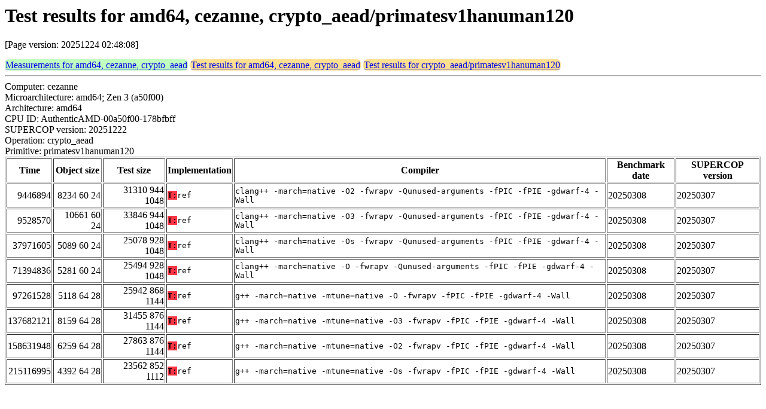

--- FILE ---
content_type: text/html
request_url: https://bench.cr.yp.to/web-impl/amd64-cezanne-crypto_aead-primatesv1hanuman120.html
body_size: 3665
content:
<html>
<head>
<meta http-equiv="content-type" content="text/html; charset=utf-8">
<meta name="viewport" content="width=device-width, initial-scale=1">
<style type="text/css">
.C{display:inline-block;font-weight:bold;color:#000000;background-color:#ff9900}
.T{display:inline-block;font-weight:bold;color:#000000;background-color:#ff3545}
.measurements{padding:1px;border-radius:7px;background-color:#c0ffc0}
.testresults{padding:1px;border-radius:7px;background-color:#ffe090}
</style>
</head>
<body>
<h1>Test results for amd64, cezanne, crypto_aead/primatesv1hanuman120</h1>
<p>[Page version: 20251224 02:48:08]</p>
<span class=measurements><a href="../results-aead/amd64-cezanne.html">Measurements for amd64, cezanne, crypto_aead</a></span>
<span class=testresults><a href="amd64-cezanne-crypto_aead.html">Test results for amd64, cezanne, crypto_aead</a></span>
<span class=testresults><a href="../impl-aead/primatesv1hanuman120.html">Test results for crypto_aead/primatesv1hanuman120</a></span>
<hr>
Computer: cezanne<br>
Microarchitecture: amd64; Zen 3 (a50f00)<br>
Architecture: amd64<br>
CPU ID: AuthenticAMD-00a50f00-178bfbff <br>
SUPERCOP version: 20251222<br>
Operation: crypto_aead<br>
Primitive: primatesv1hanuman120<br>
<table border>
<tr><th>Time</th><th>Object size</th><th>Test size</th><th>Implementation</th><th>Compiler</th><th>Benchmark date</th><th>SUPERCOP version</th></tr>
<tr><td align=right>9446894</td><td align=right>8234 60 24</td><td align=right>31310 944 1048</td><td><tt><span class=T>T:</span>ref</tt></td><td><tt>clang++ -march=native -O2 -fwrapv -Qunused-arguments -fPIC -fPIE -gdwarf-4 -Wall</tt></td><td>20250308</td><td>20250307</td></tr>
<tr><td align=right>9528570</td><td align=right>10661 60 24</td><td align=right>33846 944 1048</td><td><tt><span class=T>T:</span>ref</tt></td><td><tt>clang++ -march=native -O3 -fwrapv -Qunused-arguments -fPIC -fPIE -gdwarf-4 -Wall</tt></td><td>20250308</td><td>20250307</td></tr>
<tr><td align=right>37971605</td><td align=right>5089 60 24</td><td align=right>25078 928 1048</td><td><tt><span class=T>T:</span>ref</tt></td><td><tt>clang++ -march=native -Os -fwrapv -Qunused-arguments -fPIC -fPIE -gdwarf-4 -Wall</tt></td><td>20250308</td><td>20250307</td></tr>
<tr><td align=right>71394836</td><td align=right>5281 60 24</td><td align=right>25494 928 1048</td><td><tt><span class=T>T:</span>ref</tt></td><td><tt>clang++ -march=native -O -fwrapv -Qunused-arguments -fPIC -fPIE -gdwarf-4 -Wall</tt></td><td>20250308</td><td>20250307</td></tr>
<tr><td align=right>97261528</td><td align=right>5118 64 28</td><td align=right>25942 868 1144</td><td><tt><span class=T>T:</span>ref</tt></td><td><tt>g++ -march=native -mtune=native -O -fwrapv -fPIC -fPIE -gdwarf-4 -Wall</tt></td><td>20250308</td><td>20250307</td></tr>
<tr><td align=right>137682121</td><td align=right>8159 64 28</td><td align=right>31455 876 1144</td><td><tt><span class=T>T:</span>ref</tt></td><td><tt>g++ -march=native -mtune=native -O3 -fwrapv -fPIC -fPIE -gdwarf-4 -Wall</tt></td><td>20250308</td><td>20250307</td></tr>
<tr><td align=right>158631948</td><td align=right>6259 64 28</td><td align=right>27863 876 1144</td><td><tt><span class=T>T:</span>ref</tt></td><td><tt>g++ -march=native -mtune=native -O2 -fwrapv -fPIC -fPIE -gdwarf-4 -Wall</tt></td><td>20250308</td><td>20250307</td></tr>
<tr><td align=right>215116995</td><td align=right>4392 64 28</td><td align=right>23562 852 1112</td><td><tt><span class=T>T:</span>ref</tt></td><td><tt>g++ -march=native -mtune=native -Os -fwrapv -fPIC -fPIE -gdwarf-4 -Wall</tt></td><td>20250308</td><td>20250307</td></tr>
</table>
</body>
</html>
